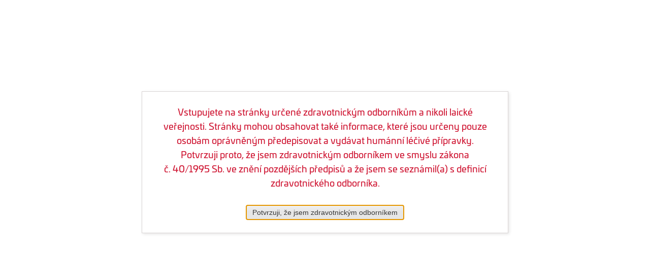

--- FILE ---
content_type: text/html; charset=UTF-8
request_url: https://www.postgradualninefrologie.cz/autori/zdenek-hobzek/
body_size: 1643
content:
<!DOCTYPE html>
<html lang="cs" itemscope>
<head>
    <meta charset="utf-8">
    <meta name="viewport" content="width=device-width, initial-scale=1.0, minimal-ui" >
    <meta name="description" content="Hemodialyzační středisko Nemocnice Písek, a.s." >
    <meta property="og:title" content="MUDr. Zdeněk Hobzek" >
    <meta property="og:type" content="author" >
    <meta property="og:url" content="https://www.postgradualninefrologie.cz/autori/zdenek-hobzek/" >
    <meta property="og:site_name" content="Postgraduální nefrologie" >
    <meta property="og:locale" content="cs_CZ" >
    <meta property="og:image" content="https://www.postgradualninefrologie.cz/files/facebook-logo.png" >
    <meta property="og:description" content="Hemodialyzační středisko Nemocnice Písek, a.s." >
    <title>MUDr. Zdeněk Hobzek » Postgraduální nefrologie</title>
    <link href="/css/css-cache/default.bc9da2e648b4c77223da3aab23f9913b.css" media="screen" rel="stylesheet" >
    <link href="/css/css-cache/print.de4e4d6e22bf01e856c243fb6e6ee73d.css" media="print" rel="stylesheet" >
    <link href="/css/img/favicon.ico" rel="shortcut icon" type="image/x-icon" >
    <script src="//ajax.googleapis.com/ajax/libs/jquery/2.2.4/jquery.min.js"></script>
    <script>window.jQuery || document.write('\x3Cscript src="/vendor/jquery/jquery.min.js">\x3C/script>')</script>
    <script src="/js/js-cache/default.b3321454086e694d527a24f469a427ae.js"></script>
    <script src="/js/js-cache/message-doctor.7a28ce455f29d1e72d6727aa0225a5ec.js"></script>
    <script>
        //<!--
        new W3W.Message.Doctor();        //-->
    </script>
    <script>
window.ga=window.ga||function(){(ga.q=ga.q||[]).push(arguments)};ga.l=+new Date;
ga('create', 'UA-83960678-1', 'auto');
ga('send', 'pageview');
</script>
<script async src='https://www.google-analytics.com/analytics.js'></script>
</head>

<body itemscope itemtype="http://schema.org/WebPage">
            <div id="logo" role="banner">
            <a title="Úvodní stránka" href="/">
                <span>Postgraduální <span class="secondary">nefrologie</span></span>
            </a>
        </div>
    
    <ul id="skipLinks">
        <li><a href="#page">Přejít na obsah</a></li>
    </ul>

    <div class="container-fluid">
        <nav id="mainNavigation">
            <div class="navigation-inner">
                <ul class="navigation-list">
                                            <li class="navigation-item">
                            <a href="/">Úvod</a>
                        </li>
                                            <li class="navigation-item">
                            <a href="/o-casopisu/">O časopisu</a>
                        </li>
                                            <li class="navigation-item">
                            <a href="/archiv/">Archiv</a>
                        </li>
                                            <li class="navigation-item">
                            <a href="/hledani-clanku/">Hledání článků</a>
                        </li>
                                            <li class="navigation-item">
                            <a href="/rejstrik-vecny/">Rejstřík věcný</a>
                        </li>
                                            <li class="navigation-item">
                            <a href="/autori/">Rejstřík jmenný český</a>
                        </li>
                                            <li class="navigation-item">
                            <a href="/rejstrik-jmenny/">Rejstřík jmenný zahraniční</a>
                        </li>
                                    </ul>
            </div>
        </nav>

        <div id="page" role="region">
            <p id="breadcrumbs" role="navigation" aria-label="breadcrumbs" itemprop="breadcrumb" itemscope itemtype="http://schema.org/BreadcrumbList">
<span itemprop="itemListElement" itemscope itemtype="http://schema.org/ListItem"><a href="/" itemprop="item"><span itemprop="name">Úvodní stránka</span></a><meta itemprop="position" content="1"></span> <span aria-hidden="true">&raquo;</span>
<span itemprop="itemListElement" itemscope itemtype="http://schema.org/ListItem"><a href="/autori/" itemprop="item"><span itemprop="name">Autoři</span></a><meta itemprop="position" content="2"></span> <span aria-hidden="true">&raquo;</span>
<span itemprop="itemListElement" itemscope itemtype="http://schema.org/ListItem"><strong itemprop="name">MUDr. Zdeněk Hobzek</strong><meta itemprop="position" content="3"></span>
</p>


<div role="main" id="maincontent">
    
    <h1>MUDr. Zdeněk Hobzek</h1>

            <p>Hemodialyzační středisko Nemocnice Písek, a.s.</p>
    
    
    
    <div>
        <p>MUDr. Zdeněk Hobzek je autorem těchto článků v časopise Postgraduální nefrologie:</p>

        <div class="card clearfix">
    <div class="card-head">
        <h3>
            <a href="/cislo-ix-6/nemoc-lehkych-retezcu-lcdd-1/">Nemoc lehkých řetězců (LCDD)</a>
        </h3>
    </div>

    <div class="card-content">
        <div class="card-content-section card-perex">
            <span class="card-date">
                Postgraduální nefrologie. 2011, roč. 9, č. 6, s. 97-99            </span>
                    </div>
    </div>
</div>
    </div>

    </div><!-- #maincontent -->
        </div>
    </div>

    <div id="footer">
        <div>
            <p>&copy; 2026 postgradualninefrologie.cz</p>
            <p><a href="#" id="returnToTop" class="js-smooth-scroll">Nahoru<i></i></a></p>
        </div>
    </div><!-- ^#footer -->
</body>
</html>


--- FILE ---
content_type: text/plain
request_url: https://www.google-analytics.com/j/collect?v=1&_v=j102&a=672762828&t=pageview&_s=1&dl=https%3A%2F%2Fwww.postgradualninefrologie.cz%2Fautori%2Fzdenek-hobzek%2F&ul=en-us%40posix&dt=MUDr.%20Zden%C4%9Bk%20Hobzek%20%C2%BB%20Postgradu%C3%A1ln%C3%AD%20nefrologie&sr=1280x720&vp=1280x720&_u=IEBAAEABAAAAACAAI~&jid=230650971&gjid=796696597&cid=1311171474.1769104555&tid=UA-83960678-1&_gid=210405.1769104555&_r=1&_slc=1&z=1168275800
body_size: -454
content:
2,cG-XBPHV68658